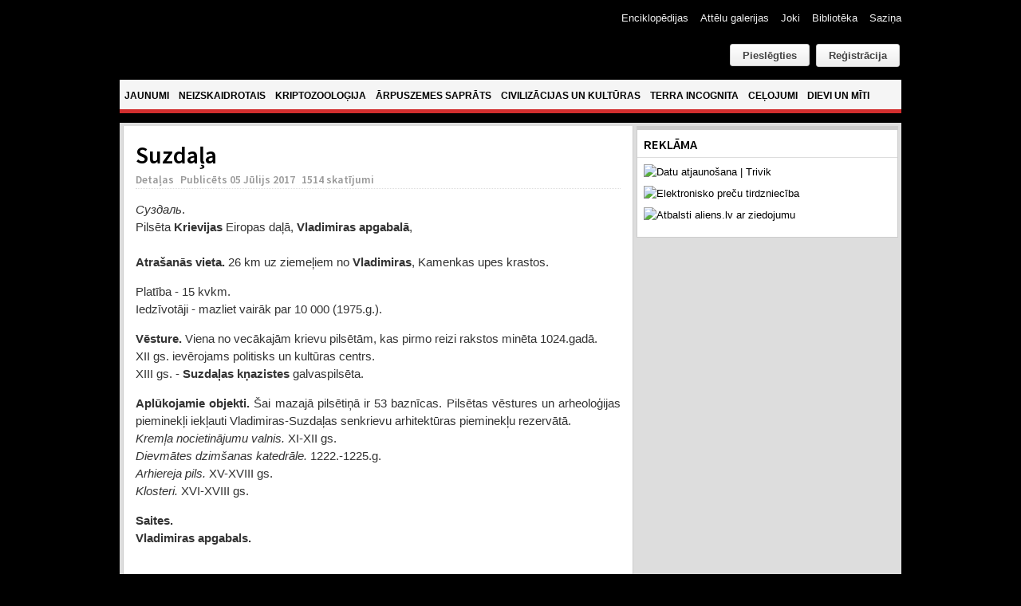

--- FILE ---
content_type: text/html; charset=utf-8
request_url: https://www.google.com/recaptcha/api2/anchor?ar=1&k=6Ld87wMTAAAAAAmdPZBik11X8i5fKUqq1e1zzolJ&co=aHR0cHM6Ly93d3cuYWxpZW5zLmx2OjQ0Mw..&hl=lv&v=PoyoqOPhxBO7pBk68S4YbpHZ&theme=light&size=normal&anchor-ms=20000&execute-ms=30000&cb=bexn0jrgphlo
body_size: 49252
content:
<!DOCTYPE HTML><html dir="ltr" lang="lv"><head><meta http-equiv="Content-Type" content="text/html; charset=UTF-8">
<meta http-equiv="X-UA-Compatible" content="IE=edge">
<title>reCAPTCHA</title>
<style type="text/css">
/* cyrillic-ext */
@font-face {
  font-family: 'Roboto';
  font-style: normal;
  font-weight: 400;
  font-stretch: 100%;
  src: url(//fonts.gstatic.com/s/roboto/v48/KFO7CnqEu92Fr1ME7kSn66aGLdTylUAMa3GUBHMdazTgWw.woff2) format('woff2');
  unicode-range: U+0460-052F, U+1C80-1C8A, U+20B4, U+2DE0-2DFF, U+A640-A69F, U+FE2E-FE2F;
}
/* cyrillic */
@font-face {
  font-family: 'Roboto';
  font-style: normal;
  font-weight: 400;
  font-stretch: 100%;
  src: url(//fonts.gstatic.com/s/roboto/v48/KFO7CnqEu92Fr1ME7kSn66aGLdTylUAMa3iUBHMdazTgWw.woff2) format('woff2');
  unicode-range: U+0301, U+0400-045F, U+0490-0491, U+04B0-04B1, U+2116;
}
/* greek-ext */
@font-face {
  font-family: 'Roboto';
  font-style: normal;
  font-weight: 400;
  font-stretch: 100%;
  src: url(//fonts.gstatic.com/s/roboto/v48/KFO7CnqEu92Fr1ME7kSn66aGLdTylUAMa3CUBHMdazTgWw.woff2) format('woff2');
  unicode-range: U+1F00-1FFF;
}
/* greek */
@font-face {
  font-family: 'Roboto';
  font-style: normal;
  font-weight: 400;
  font-stretch: 100%;
  src: url(//fonts.gstatic.com/s/roboto/v48/KFO7CnqEu92Fr1ME7kSn66aGLdTylUAMa3-UBHMdazTgWw.woff2) format('woff2');
  unicode-range: U+0370-0377, U+037A-037F, U+0384-038A, U+038C, U+038E-03A1, U+03A3-03FF;
}
/* math */
@font-face {
  font-family: 'Roboto';
  font-style: normal;
  font-weight: 400;
  font-stretch: 100%;
  src: url(//fonts.gstatic.com/s/roboto/v48/KFO7CnqEu92Fr1ME7kSn66aGLdTylUAMawCUBHMdazTgWw.woff2) format('woff2');
  unicode-range: U+0302-0303, U+0305, U+0307-0308, U+0310, U+0312, U+0315, U+031A, U+0326-0327, U+032C, U+032F-0330, U+0332-0333, U+0338, U+033A, U+0346, U+034D, U+0391-03A1, U+03A3-03A9, U+03B1-03C9, U+03D1, U+03D5-03D6, U+03F0-03F1, U+03F4-03F5, U+2016-2017, U+2034-2038, U+203C, U+2040, U+2043, U+2047, U+2050, U+2057, U+205F, U+2070-2071, U+2074-208E, U+2090-209C, U+20D0-20DC, U+20E1, U+20E5-20EF, U+2100-2112, U+2114-2115, U+2117-2121, U+2123-214F, U+2190, U+2192, U+2194-21AE, U+21B0-21E5, U+21F1-21F2, U+21F4-2211, U+2213-2214, U+2216-22FF, U+2308-230B, U+2310, U+2319, U+231C-2321, U+2336-237A, U+237C, U+2395, U+239B-23B7, U+23D0, U+23DC-23E1, U+2474-2475, U+25AF, U+25B3, U+25B7, U+25BD, U+25C1, U+25CA, U+25CC, U+25FB, U+266D-266F, U+27C0-27FF, U+2900-2AFF, U+2B0E-2B11, U+2B30-2B4C, U+2BFE, U+3030, U+FF5B, U+FF5D, U+1D400-1D7FF, U+1EE00-1EEFF;
}
/* symbols */
@font-face {
  font-family: 'Roboto';
  font-style: normal;
  font-weight: 400;
  font-stretch: 100%;
  src: url(//fonts.gstatic.com/s/roboto/v48/KFO7CnqEu92Fr1ME7kSn66aGLdTylUAMaxKUBHMdazTgWw.woff2) format('woff2');
  unicode-range: U+0001-000C, U+000E-001F, U+007F-009F, U+20DD-20E0, U+20E2-20E4, U+2150-218F, U+2190, U+2192, U+2194-2199, U+21AF, U+21E6-21F0, U+21F3, U+2218-2219, U+2299, U+22C4-22C6, U+2300-243F, U+2440-244A, U+2460-24FF, U+25A0-27BF, U+2800-28FF, U+2921-2922, U+2981, U+29BF, U+29EB, U+2B00-2BFF, U+4DC0-4DFF, U+FFF9-FFFB, U+10140-1018E, U+10190-1019C, U+101A0, U+101D0-101FD, U+102E0-102FB, U+10E60-10E7E, U+1D2C0-1D2D3, U+1D2E0-1D37F, U+1F000-1F0FF, U+1F100-1F1AD, U+1F1E6-1F1FF, U+1F30D-1F30F, U+1F315, U+1F31C, U+1F31E, U+1F320-1F32C, U+1F336, U+1F378, U+1F37D, U+1F382, U+1F393-1F39F, U+1F3A7-1F3A8, U+1F3AC-1F3AF, U+1F3C2, U+1F3C4-1F3C6, U+1F3CA-1F3CE, U+1F3D4-1F3E0, U+1F3ED, U+1F3F1-1F3F3, U+1F3F5-1F3F7, U+1F408, U+1F415, U+1F41F, U+1F426, U+1F43F, U+1F441-1F442, U+1F444, U+1F446-1F449, U+1F44C-1F44E, U+1F453, U+1F46A, U+1F47D, U+1F4A3, U+1F4B0, U+1F4B3, U+1F4B9, U+1F4BB, U+1F4BF, U+1F4C8-1F4CB, U+1F4D6, U+1F4DA, U+1F4DF, U+1F4E3-1F4E6, U+1F4EA-1F4ED, U+1F4F7, U+1F4F9-1F4FB, U+1F4FD-1F4FE, U+1F503, U+1F507-1F50B, U+1F50D, U+1F512-1F513, U+1F53E-1F54A, U+1F54F-1F5FA, U+1F610, U+1F650-1F67F, U+1F687, U+1F68D, U+1F691, U+1F694, U+1F698, U+1F6AD, U+1F6B2, U+1F6B9-1F6BA, U+1F6BC, U+1F6C6-1F6CF, U+1F6D3-1F6D7, U+1F6E0-1F6EA, U+1F6F0-1F6F3, U+1F6F7-1F6FC, U+1F700-1F7FF, U+1F800-1F80B, U+1F810-1F847, U+1F850-1F859, U+1F860-1F887, U+1F890-1F8AD, U+1F8B0-1F8BB, U+1F8C0-1F8C1, U+1F900-1F90B, U+1F93B, U+1F946, U+1F984, U+1F996, U+1F9E9, U+1FA00-1FA6F, U+1FA70-1FA7C, U+1FA80-1FA89, U+1FA8F-1FAC6, U+1FACE-1FADC, U+1FADF-1FAE9, U+1FAF0-1FAF8, U+1FB00-1FBFF;
}
/* vietnamese */
@font-face {
  font-family: 'Roboto';
  font-style: normal;
  font-weight: 400;
  font-stretch: 100%;
  src: url(//fonts.gstatic.com/s/roboto/v48/KFO7CnqEu92Fr1ME7kSn66aGLdTylUAMa3OUBHMdazTgWw.woff2) format('woff2');
  unicode-range: U+0102-0103, U+0110-0111, U+0128-0129, U+0168-0169, U+01A0-01A1, U+01AF-01B0, U+0300-0301, U+0303-0304, U+0308-0309, U+0323, U+0329, U+1EA0-1EF9, U+20AB;
}
/* latin-ext */
@font-face {
  font-family: 'Roboto';
  font-style: normal;
  font-weight: 400;
  font-stretch: 100%;
  src: url(//fonts.gstatic.com/s/roboto/v48/KFO7CnqEu92Fr1ME7kSn66aGLdTylUAMa3KUBHMdazTgWw.woff2) format('woff2');
  unicode-range: U+0100-02BA, U+02BD-02C5, U+02C7-02CC, U+02CE-02D7, U+02DD-02FF, U+0304, U+0308, U+0329, U+1D00-1DBF, U+1E00-1E9F, U+1EF2-1EFF, U+2020, U+20A0-20AB, U+20AD-20C0, U+2113, U+2C60-2C7F, U+A720-A7FF;
}
/* latin */
@font-face {
  font-family: 'Roboto';
  font-style: normal;
  font-weight: 400;
  font-stretch: 100%;
  src: url(//fonts.gstatic.com/s/roboto/v48/KFO7CnqEu92Fr1ME7kSn66aGLdTylUAMa3yUBHMdazQ.woff2) format('woff2');
  unicode-range: U+0000-00FF, U+0131, U+0152-0153, U+02BB-02BC, U+02C6, U+02DA, U+02DC, U+0304, U+0308, U+0329, U+2000-206F, U+20AC, U+2122, U+2191, U+2193, U+2212, U+2215, U+FEFF, U+FFFD;
}
/* cyrillic-ext */
@font-face {
  font-family: 'Roboto';
  font-style: normal;
  font-weight: 500;
  font-stretch: 100%;
  src: url(//fonts.gstatic.com/s/roboto/v48/KFO7CnqEu92Fr1ME7kSn66aGLdTylUAMa3GUBHMdazTgWw.woff2) format('woff2');
  unicode-range: U+0460-052F, U+1C80-1C8A, U+20B4, U+2DE0-2DFF, U+A640-A69F, U+FE2E-FE2F;
}
/* cyrillic */
@font-face {
  font-family: 'Roboto';
  font-style: normal;
  font-weight: 500;
  font-stretch: 100%;
  src: url(//fonts.gstatic.com/s/roboto/v48/KFO7CnqEu92Fr1ME7kSn66aGLdTylUAMa3iUBHMdazTgWw.woff2) format('woff2');
  unicode-range: U+0301, U+0400-045F, U+0490-0491, U+04B0-04B1, U+2116;
}
/* greek-ext */
@font-face {
  font-family: 'Roboto';
  font-style: normal;
  font-weight: 500;
  font-stretch: 100%;
  src: url(//fonts.gstatic.com/s/roboto/v48/KFO7CnqEu92Fr1ME7kSn66aGLdTylUAMa3CUBHMdazTgWw.woff2) format('woff2');
  unicode-range: U+1F00-1FFF;
}
/* greek */
@font-face {
  font-family: 'Roboto';
  font-style: normal;
  font-weight: 500;
  font-stretch: 100%;
  src: url(//fonts.gstatic.com/s/roboto/v48/KFO7CnqEu92Fr1ME7kSn66aGLdTylUAMa3-UBHMdazTgWw.woff2) format('woff2');
  unicode-range: U+0370-0377, U+037A-037F, U+0384-038A, U+038C, U+038E-03A1, U+03A3-03FF;
}
/* math */
@font-face {
  font-family: 'Roboto';
  font-style: normal;
  font-weight: 500;
  font-stretch: 100%;
  src: url(//fonts.gstatic.com/s/roboto/v48/KFO7CnqEu92Fr1ME7kSn66aGLdTylUAMawCUBHMdazTgWw.woff2) format('woff2');
  unicode-range: U+0302-0303, U+0305, U+0307-0308, U+0310, U+0312, U+0315, U+031A, U+0326-0327, U+032C, U+032F-0330, U+0332-0333, U+0338, U+033A, U+0346, U+034D, U+0391-03A1, U+03A3-03A9, U+03B1-03C9, U+03D1, U+03D5-03D6, U+03F0-03F1, U+03F4-03F5, U+2016-2017, U+2034-2038, U+203C, U+2040, U+2043, U+2047, U+2050, U+2057, U+205F, U+2070-2071, U+2074-208E, U+2090-209C, U+20D0-20DC, U+20E1, U+20E5-20EF, U+2100-2112, U+2114-2115, U+2117-2121, U+2123-214F, U+2190, U+2192, U+2194-21AE, U+21B0-21E5, U+21F1-21F2, U+21F4-2211, U+2213-2214, U+2216-22FF, U+2308-230B, U+2310, U+2319, U+231C-2321, U+2336-237A, U+237C, U+2395, U+239B-23B7, U+23D0, U+23DC-23E1, U+2474-2475, U+25AF, U+25B3, U+25B7, U+25BD, U+25C1, U+25CA, U+25CC, U+25FB, U+266D-266F, U+27C0-27FF, U+2900-2AFF, U+2B0E-2B11, U+2B30-2B4C, U+2BFE, U+3030, U+FF5B, U+FF5D, U+1D400-1D7FF, U+1EE00-1EEFF;
}
/* symbols */
@font-face {
  font-family: 'Roboto';
  font-style: normal;
  font-weight: 500;
  font-stretch: 100%;
  src: url(//fonts.gstatic.com/s/roboto/v48/KFO7CnqEu92Fr1ME7kSn66aGLdTylUAMaxKUBHMdazTgWw.woff2) format('woff2');
  unicode-range: U+0001-000C, U+000E-001F, U+007F-009F, U+20DD-20E0, U+20E2-20E4, U+2150-218F, U+2190, U+2192, U+2194-2199, U+21AF, U+21E6-21F0, U+21F3, U+2218-2219, U+2299, U+22C4-22C6, U+2300-243F, U+2440-244A, U+2460-24FF, U+25A0-27BF, U+2800-28FF, U+2921-2922, U+2981, U+29BF, U+29EB, U+2B00-2BFF, U+4DC0-4DFF, U+FFF9-FFFB, U+10140-1018E, U+10190-1019C, U+101A0, U+101D0-101FD, U+102E0-102FB, U+10E60-10E7E, U+1D2C0-1D2D3, U+1D2E0-1D37F, U+1F000-1F0FF, U+1F100-1F1AD, U+1F1E6-1F1FF, U+1F30D-1F30F, U+1F315, U+1F31C, U+1F31E, U+1F320-1F32C, U+1F336, U+1F378, U+1F37D, U+1F382, U+1F393-1F39F, U+1F3A7-1F3A8, U+1F3AC-1F3AF, U+1F3C2, U+1F3C4-1F3C6, U+1F3CA-1F3CE, U+1F3D4-1F3E0, U+1F3ED, U+1F3F1-1F3F3, U+1F3F5-1F3F7, U+1F408, U+1F415, U+1F41F, U+1F426, U+1F43F, U+1F441-1F442, U+1F444, U+1F446-1F449, U+1F44C-1F44E, U+1F453, U+1F46A, U+1F47D, U+1F4A3, U+1F4B0, U+1F4B3, U+1F4B9, U+1F4BB, U+1F4BF, U+1F4C8-1F4CB, U+1F4D6, U+1F4DA, U+1F4DF, U+1F4E3-1F4E6, U+1F4EA-1F4ED, U+1F4F7, U+1F4F9-1F4FB, U+1F4FD-1F4FE, U+1F503, U+1F507-1F50B, U+1F50D, U+1F512-1F513, U+1F53E-1F54A, U+1F54F-1F5FA, U+1F610, U+1F650-1F67F, U+1F687, U+1F68D, U+1F691, U+1F694, U+1F698, U+1F6AD, U+1F6B2, U+1F6B9-1F6BA, U+1F6BC, U+1F6C6-1F6CF, U+1F6D3-1F6D7, U+1F6E0-1F6EA, U+1F6F0-1F6F3, U+1F6F7-1F6FC, U+1F700-1F7FF, U+1F800-1F80B, U+1F810-1F847, U+1F850-1F859, U+1F860-1F887, U+1F890-1F8AD, U+1F8B0-1F8BB, U+1F8C0-1F8C1, U+1F900-1F90B, U+1F93B, U+1F946, U+1F984, U+1F996, U+1F9E9, U+1FA00-1FA6F, U+1FA70-1FA7C, U+1FA80-1FA89, U+1FA8F-1FAC6, U+1FACE-1FADC, U+1FADF-1FAE9, U+1FAF0-1FAF8, U+1FB00-1FBFF;
}
/* vietnamese */
@font-face {
  font-family: 'Roboto';
  font-style: normal;
  font-weight: 500;
  font-stretch: 100%;
  src: url(//fonts.gstatic.com/s/roboto/v48/KFO7CnqEu92Fr1ME7kSn66aGLdTylUAMa3OUBHMdazTgWw.woff2) format('woff2');
  unicode-range: U+0102-0103, U+0110-0111, U+0128-0129, U+0168-0169, U+01A0-01A1, U+01AF-01B0, U+0300-0301, U+0303-0304, U+0308-0309, U+0323, U+0329, U+1EA0-1EF9, U+20AB;
}
/* latin-ext */
@font-face {
  font-family: 'Roboto';
  font-style: normal;
  font-weight: 500;
  font-stretch: 100%;
  src: url(//fonts.gstatic.com/s/roboto/v48/KFO7CnqEu92Fr1ME7kSn66aGLdTylUAMa3KUBHMdazTgWw.woff2) format('woff2');
  unicode-range: U+0100-02BA, U+02BD-02C5, U+02C7-02CC, U+02CE-02D7, U+02DD-02FF, U+0304, U+0308, U+0329, U+1D00-1DBF, U+1E00-1E9F, U+1EF2-1EFF, U+2020, U+20A0-20AB, U+20AD-20C0, U+2113, U+2C60-2C7F, U+A720-A7FF;
}
/* latin */
@font-face {
  font-family: 'Roboto';
  font-style: normal;
  font-weight: 500;
  font-stretch: 100%;
  src: url(//fonts.gstatic.com/s/roboto/v48/KFO7CnqEu92Fr1ME7kSn66aGLdTylUAMa3yUBHMdazQ.woff2) format('woff2');
  unicode-range: U+0000-00FF, U+0131, U+0152-0153, U+02BB-02BC, U+02C6, U+02DA, U+02DC, U+0304, U+0308, U+0329, U+2000-206F, U+20AC, U+2122, U+2191, U+2193, U+2212, U+2215, U+FEFF, U+FFFD;
}
/* cyrillic-ext */
@font-face {
  font-family: 'Roboto';
  font-style: normal;
  font-weight: 900;
  font-stretch: 100%;
  src: url(//fonts.gstatic.com/s/roboto/v48/KFO7CnqEu92Fr1ME7kSn66aGLdTylUAMa3GUBHMdazTgWw.woff2) format('woff2');
  unicode-range: U+0460-052F, U+1C80-1C8A, U+20B4, U+2DE0-2DFF, U+A640-A69F, U+FE2E-FE2F;
}
/* cyrillic */
@font-face {
  font-family: 'Roboto';
  font-style: normal;
  font-weight: 900;
  font-stretch: 100%;
  src: url(//fonts.gstatic.com/s/roboto/v48/KFO7CnqEu92Fr1ME7kSn66aGLdTylUAMa3iUBHMdazTgWw.woff2) format('woff2');
  unicode-range: U+0301, U+0400-045F, U+0490-0491, U+04B0-04B1, U+2116;
}
/* greek-ext */
@font-face {
  font-family: 'Roboto';
  font-style: normal;
  font-weight: 900;
  font-stretch: 100%;
  src: url(//fonts.gstatic.com/s/roboto/v48/KFO7CnqEu92Fr1ME7kSn66aGLdTylUAMa3CUBHMdazTgWw.woff2) format('woff2');
  unicode-range: U+1F00-1FFF;
}
/* greek */
@font-face {
  font-family: 'Roboto';
  font-style: normal;
  font-weight: 900;
  font-stretch: 100%;
  src: url(//fonts.gstatic.com/s/roboto/v48/KFO7CnqEu92Fr1ME7kSn66aGLdTylUAMa3-UBHMdazTgWw.woff2) format('woff2');
  unicode-range: U+0370-0377, U+037A-037F, U+0384-038A, U+038C, U+038E-03A1, U+03A3-03FF;
}
/* math */
@font-face {
  font-family: 'Roboto';
  font-style: normal;
  font-weight: 900;
  font-stretch: 100%;
  src: url(//fonts.gstatic.com/s/roboto/v48/KFO7CnqEu92Fr1ME7kSn66aGLdTylUAMawCUBHMdazTgWw.woff2) format('woff2');
  unicode-range: U+0302-0303, U+0305, U+0307-0308, U+0310, U+0312, U+0315, U+031A, U+0326-0327, U+032C, U+032F-0330, U+0332-0333, U+0338, U+033A, U+0346, U+034D, U+0391-03A1, U+03A3-03A9, U+03B1-03C9, U+03D1, U+03D5-03D6, U+03F0-03F1, U+03F4-03F5, U+2016-2017, U+2034-2038, U+203C, U+2040, U+2043, U+2047, U+2050, U+2057, U+205F, U+2070-2071, U+2074-208E, U+2090-209C, U+20D0-20DC, U+20E1, U+20E5-20EF, U+2100-2112, U+2114-2115, U+2117-2121, U+2123-214F, U+2190, U+2192, U+2194-21AE, U+21B0-21E5, U+21F1-21F2, U+21F4-2211, U+2213-2214, U+2216-22FF, U+2308-230B, U+2310, U+2319, U+231C-2321, U+2336-237A, U+237C, U+2395, U+239B-23B7, U+23D0, U+23DC-23E1, U+2474-2475, U+25AF, U+25B3, U+25B7, U+25BD, U+25C1, U+25CA, U+25CC, U+25FB, U+266D-266F, U+27C0-27FF, U+2900-2AFF, U+2B0E-2B11, U+2B30-2B4C, U+2BFE, U+3030, U+FF5B, U+FF5D, U+1D400-1D7FF, U+1EE00-1EEFF;
}
/* symbols */
@font-face {
  font-family: 'Roboto';
  font-style: normal;
  font-weight: 900;
  font-stretch: 100%;
  src: url(//fonts.gstatic.com/s/roboto/v48/KFO7CnqEu92Fr1ME7kSn66aGLdTylUAMaxKUBHMdazTgWw.woff2) format('woff2');
  unicode-range: U+0001-000C, U+000E-001F, U+007F-009F, U+20DD-20E0, U+20E2-20E4, U+2150-218F, U+2190, U+2192, U+2194-2199, U+21AF, U+21E6-21F0, U+21F3, U+2218-2219, U+2299, U+22C4-22C6, U+2300-243F, U+2440-244A, U+2460-24FF, U+25A0-27BF, U+2800-28FF, U+2921-2922, U+2981, U+29BF, U+29EB, U+2B00-2BFF, U+4DC0-4DFF, U+FFF9-FFFB, U+10140-1018E, U+10190-1019C, U+101A0, U+101D0-101FD, U+102E0-102FB, U+10E60-10E7E, U+1D2C0-1D2D3, U+1D2E0-1D37F, U+1F000-1F0FF, U+1F100-1F1AD, U+1F1E6-1F1FF, U+1F30D-1F30F, U+1F315, U+1F31C, U+1F31E, U+1F320-1F32C, U+1F336, U+1F378, U+1F37D, U+1F382, U+1F393-1F39F, U+1F3A7-1F3A8, U+1F3AC-1F3AF, U+1F3C2, U+1F3C4-1F3C6, U+1F3CA-1F3CE, U+1F3D4-1F3E0, U+1F3ED, U+1F3F1-1F3F3, U+1F3F5-1F3F7, U+1F408, U+1F415, U+1F41F, U+1F426, U+1F43F, U+1F441-1F442, U+1F444, U+1F446-1F449, U+1F44C-1F44E, U+1F453, U+1F46A, U+1F47D, U+1F4A3, U+1F4B0, U+1F4B3, U+1F4B9, U+1F4BB, U+1F4BF, U+1F4C8-1F4CB, U+1F4D6, U+1F4DA, U+1F4DF, U+1F4E3-1F4E6, U+1F4EA-1F4ED, U+1F4F7, U+1F4F9-1F4FB, U+1F4FD-1F4FE, U+1F503, U+1F507-1F50B, U+1F50D, U+1F512-1F513, U+1F53E-1F54A, U+1F54F-1F5FA, U+1F610, U+1F650-1F67F, U+1F687, U+1F68D, U+1F691, U+1F694, U+1F698, U+1F6AD, U+1F6B2, U+1F6B9-1F6BA, U+1F6BC, U+1F6C6-1F6CF, U+1F6D3-1F6D7, U+1F6E0-1F6EA, U+1F6F0-1F6F3, U+1F6F7-1F6FC, U+1F700-1F7FF, U+1F800-1F80B, U+1F810-1F847, U+1F850-1F859, U+1F860-1F887, U+1F890-1F8AD, U+1F8B0-1F8BB, U+1F8C0-1F8C1, U+1F900-1F90B, U+1F93B, U+1F946, U+1F984, U+1F996, U+1F9E9, U+1FA00-1FA6F, U+1FA70-1FA7C, U+1FA80-1FA89, U+1FA8F-1FAC6, U+1FACE-1FADC, U+1FADF-1FAE9, U+1FAF0-1FAF8, U+1FB00-1FBFF;
}
/* vietnamese */
@font-face {
  font-family: 'Roboto';
  font-style: normal;
  font-weight: 900;
  font-stretch: 100%;
  src: url(//fonts.gstatic.com/s/roboto/v48/KFO7CnqEu92Fr1ME7kSn66aGLdTylUAMa3OUBHMdazTgWw.woff2) format('woff2');
  unicode-range: U+0102-0103, U+0110-0111, U+0128-0129, U+0168-0169, U+01A0-01A1, U+01AF-01B0, U+0300-0301, U+0303-0304, U+0308-0309, U+0323, U+0329, U+1EA0-1EF9, U+20AB;
}
/* latin-ext */
@font-face {
  font-family: 'Roboto';
  font-style: normal;
  font-weight: 900;
  font-stretch: 100%;
  src: url(//fonts.gstatic.com/s/roboto/v48/KFO7CnqEu92Fr1ME7kSn66aGLdTylUAMa3KUBHMdazTgWw.woff2) format('woff2');
  unicode-range: U+0100-02BA, U+02BD-02C5, U+02C7-02CC, U+02CE-02D7, U+02DD-02FF, U+0304, U+0308, U+0329, U+1D00-1DBF, U+1E00-1E9F, U+1EF2-1EFF, U+2020, U+20A0-20AB, U+20AD-20C0, U+2113, U+2C60-2C7F, U+A720-A7FF;
}
/* latin */
@font-face {
  font-family: 'Roboto';
  font-style: normal;
  font-weight: 900;
  font-stretch: 100%;
  src: url(//fonts.gstatic.com/s/roboto/v48/KFO7CnqEu92Fr1ME7kSn66aGLdTylUAMa3yUBHMdazQ.woff2) format('woff2');
  unicode-range: U+0000-00FF, U+0131, U+0152-0153, U+02BB-02BC, U+02C6, U+02DA, U+02DC, U+0304, U+0308, U+0329, U+2000-206F, U+20AC, U+2122, U+2191, U+2193, U+2212, U+2215, U+FEFF, U+FFFD;
}

</style>
<link rel="stylesheet" type="text/css" href="https://www.gstatic.com/recaptcha/releases/PoyoqOPhxBO7pBk68S4YbpHZ/styles__ltr.css">
<script nonce="kq9GGWSg8ROn3AlTAyJQXQ" type="text/javascript">window['__recaptcha_api'] = 'https://www.google.com/recaptcha/api2/';</script>
<script type="text/javascript" src="https://www.gstatic.com/recaptcha/releases/PoyoqOPhxBO7pBk68S4YbpHZ/recaptcha__lv.js" nonce="kq9GGWSg8ROn3AlTAyJQXQ">
      
    </script></head>
<body><div id="rc-anchor-alert" class="rc-anchor-alert"></div>
<input type="hidden" id="recaptcha-token" value="[base64]">
<script type="text/javascript" nonce="kq9GGWSg8ROn3AlTAyJQXQ">
      recaptcha.anchor.Main.init("[\x22ainput\x22,[\x22bgdata\x22,\x22\x22,\[base64]/[base64]/[base64]/KE4oMTI0LHYsdi5HKSxMWihsLHYpKTpOKDEyNCx2LGwpLFYpLHYpLFQpKSxGKDE3MSx2KX0scjc9ZnVuY3Rpb24obCl7cmV0dXJuIGx9LEM9ZnVuY3Rpb24obCxWLHYpe04odixsLFYpLFZbYWtdPTI3OTZ9LG49ZnVuY3Rpb24obCxWKXtWLlg9KChWLlg/[base64]/[base64]/[base64]/[base64]/[base64]/[base64]/[base64]/[base64]/[base64]/[base64]/[base64]\\u003d\x22,\[base64]\\u003d\\u003d\x22,\x22w7xKw4zCqgrCssOYw6rCrcOzJsOLC8OjEcOXM8KLw5tZecOLw5rDlVdfT8OIPcKDeMODPcONHQvClMKowqEqfCLCkS7DrsOfw5PCmxkdwr1fwo/[base64]/O8OYEMKVwrhaw4sYVQcnci3DjsOIw5jDlxnCgUHDnFTDnlUYQFEQUx/CvcKfe1wow4vCsMK4wrZxH8O3wqJoSDTCrGA8w4nCkMOqw67DvFkjcw/[base64]/Cg8KZw6cYwqQkBsKGdk7DoUR8JMKhBhU1wqfCi8OJYsO3G1Qqw5JyTcKhD8Kyw4Fkw5vCgsOzaQ40w4FiwoLCiCbCmMOfXMOMRRzDh8OQwrp1w483w4LDs07DqFpRw7IyLQXDuxIeO8Oswp/[base64]/DiAciVcKeFsOWVSAgw5HDtsOZDmHDk8K/[base64]/Cl8KEwq88ZSHDkMO4wq3Dv8K8wqNAwrTDkz4DfF/DojTCil46XCfDuzc7w5bCnFI8K8OTN0pjQMKtwqzDpMOlw6rDpG8/W8KMEMKpG8O4woMZccKoNsKPwpLDo2zCkcO+wqF0wrfDsjc3GXnCr8KVwqNXRSMYw6xJw4UTHcK8w7LCp0gqw6IGMgTDn8Khw7FXw4PDqsKBesKKSwRvAgd4e8O6wo/CucKCQS1xw5gYw6jDksOHw7kWw5vDhQkLw4nCmRXCoGHCnMK8woEAwpPCv8O5wp0+wpTDucO3w77DhcOqYcO1NUzDkkklw5/[base64]/[base64]/PH5rw6HCs3xmwo3DlljCsxfDoCHCnAxcwprDj8KnwrrCtcOawogOTcOCd8O7d8KzLW3Cv8K/BARpwqbDikxbwoglcB9TNmQaw5zCo8OgwoDDlsKewoJ3w786TTEVwoZOSD/CvsOow6nDrsKhw5LDiQHDnWEmw7PCrMO4P8OkX0rDoV7Dj2fCtcKZbiQ3ZkDCrHjCs8KJwrRlbCZew4XDrxEyVXPCmVTDiggkdzbCqMK1ecORZCh/wpZbH8Kcw6sUe1gIa8OCw7jChcK/JiRRw77DusKHM3JQVMODKsO6anTDjkpxwpfDqcKVw4gPB1PCl8KmKcKPBWLDjy/DgcKRfRNuRE3Cl8K2wo0Awq0nEsKLVMOwwqbCscO2fGZkwr5oacOLN8KwwrfCjDBCFcK/w50wATwYGsOqwp7CsnXDqsOuw47DqcO3w5/[base64]/DjsKBw4gbNcOxCMOiwqnDo8OoLMOwTgpZwpwaCsOtWMOpw4/Dn104wqVmFSQYwqLDrcKbNMOEwpwfw4HDmcOYwqnCvg1gHMKFRMKkABzDnVvCr8O9wr/[base64]/wpdTGMOdwqPCo29tWsO/NcOuwqhABUDDgUnCuFTDjU/CssOlw7pnw4zDjMO9w6hNMzfCvT/DnzBFw68tfE7Cu1DDp8Kbw41PBkdww7zCs8Kpw5/CpcKAEwUjw4QWwrFUASROdsKHUSvDnsOqw6nCscKvwq/DjMOHwp7CvjHCu8O/GirCui0XGHp+wq/DlMO6PcKIAMKpEkvDqcOIw7M1QMK8CmRqW8KcSsK4Ui7CgmvDuMOvwqDDr8OYCsOSwqDDmMKUw7zChFVsw5New5oAPSkGIgVFwovDqn/CmnTClwLDuW/DkmrDvA3DncOpw54cI1nDglxNA8Klwqk/[base64]/wqEbT8OMLMKqwqsIwolgw6rDnMO7w5rCtwTDtMO5w4tJf8KvCMK8acKPZ37DmcKebBBTSiUsw6NFwpfDt8OSwoUGw4DCvxQIw5nCu8OCwqbDt8OHw7rCu8KxOcKONsOuSH0Qa8OcEcOeX8O/w55rwpcgfA8uYMKDw6YYW8OTw4rDvcO5w5AFPxXCucOqD8Oxw77Dv2fDnWglwpA4w6dDwrU6McOqQsKmw6whQXnCt1LCpXHCq8K6WyQ9UjAFwqjDoE1/H8K+wpBAwoshwrrDuHrDhcO3A8KHb8KLAMOEw5QTw5sebDpFF2Jgw4IOw7oBwqQaRxHDl8KxQMOpw4tvwozCl8Kkw6XCq2JWwrnCgMK9PMO2woTCo8KqOGbCllDDrsKjwr/DscK2UsOVHHvCqsKjwo7CgDPClcOuADDClcK9SW8+w4Ezw4XDiUPCs0LDj8Kvw7I8J13DlH/DrMK4fMO8b8OtU8OzfS/[base64]/DksKOwpdxw67DghhLKwVnPcKLCcKaw4Ixwp9iYsK2Z2Zywp/CmkzDqH/[base64]/ClWzDuEXCjUXDgATDjRLDucOgwp94w7TClcKcwppiwpxywo0HwrYLw4nDjsKqVDbDjizDmQ7CosOLPsOPQMKaLMOsdcOWDMKuMARhbFbCm8KvP8OtwrQTEj03R8ONwqxdZ8OFasOeVMKZwrHDjMOowrcEf8OiPQ/CgRjDmGPCgm7Dv0luwqkicXUmcMKAwqPCrVvDmS8Fw6fCh1/DkMOAXsK1wol9wq3DicKRwq4Two7CmMKew41bw7BGwoXDicO4w6PCgibDsTjCrsOUXzjCmsKjIMOOwqPCogjDlMKHw4IMTMKjw7I3PMOidcOhwqIHMcOew4vChcKoahPCt27Co1szwrAuWlt/GxHDmHPCmsOYDwl3w6Mqwql0w7PDmcKaw5YhBsKdw7JawrQDwpTCtB/Dv0PCtcK3w73DuXTCjsOZwqPCri3Cn8ONFMKTGTvCthPConLDrMOpClRCwpTDucKpw7tMSVNTwozDqSbCg8KsUwHCkcO+w4DCucK2wrXCrcOhwpclwrnCvmvCgDvDp3TDrsKkcjrDrMK+IsOaScOlLXtAw7DCtx7DsiMTw6LCp8OYwoYAGMO/OhBLX8KBwp86w6TCqMOLMMOUeT5kw7zDhnPDmgkvdQPCj8ONwrpKwoNiwpPCsSrChMK4TcKRwrh5C8KhXsKXw77DuF8AOcOcEmfCpQ7DiQw0XcO1w6fDs2MPQMKewr5rcsOcRkrCvcKBIcKyRcOqDQXCjcO4CcORLX0WbUfDs8KWPcK6wr12AU5Jw4onSMK/[base64]/Cn2FgQTLDuMOAe8ODwqzDs8Oyw7fCgMKlw4nCkjZ1wqp0LsKfQsO4w6PCpmdGwqkvU8O3McOmwozCm8OnwqVeZMKSwo8IecKFSThCw5LCj8OzwpPDiCxhSElAFMKuwqbCuRsBw6U/b8K1wrwxEsOyw7zDnUcVwp8Bw7NVwrgMwqnDsk/CgMKyKgXChWHDpMKCBUTCo8KTYx3CpsOnUWsgw6rCm0vDlcO7UMKgYRDCn8KJw6/Cr8KIwqHDvh45LGcYbcKpDEpbwqs+ZMOKwqNyMCdOw63CnDQHCSJpw5nDoMOtGsOXwrZQw7sywoVgwoHDknZUCjVWFyZ0BUvCisOsXiYhI0/DukvDmALCnsOkPUcQH04sOMKSwoDDhlNyGh8VwpPCtsK9J8ONw6dXZMO5HAUIYkrDv8KQFivDliJ7V8O7w7/CkcKGTcKYA8OichrDisKHw4TDqmDDjl9uEcK5w7jDuMOdw7ZUw44Dw5vCgRDCjDZ1DMOLwqTClMKUDA9gUMKSw5BUwozDlEzCvMKrZF8Vw7ISwrB6a8KmYR00Q8OIV8Osw7nCoEBhwr9pw77Dh3gbw585w6/DqcOuYsKhw7jCtyN+w7EWPHQkwrbDlMK5w6bCicKEUVfCuVXCk8OYOzAYNyLDj8KAcsKFYQNTZwwoEiDDvsKIFCAHKkgrwoPConPDssKDwo5Nw7jCplUcwrIMwqBaRWzDjcOyDcKlw6XCg8OffMO8X8K3KRlkNGlHMy5LwpLCv3TCt3oUIQPDmMO6OkvDicKbP2/CqDd/[base64]/[base64]/[base64]/DqTLClVfCv343PcOvwrEdFCUJFMKxwpgUwrnCpMOlw7NLwpPClwk7w7nCojTDucKBwoZRf2/[base64]/DgnNZwplmcsO/w5zCkcK1K0BzwohtNTjCqyXDssKWw7oOwr8Ow6/CtgfCisO0wrXCuMOIYxpcw6/[base64]/a8KROMOrdHY7w6LDtMKAb8OCwp59X2jDnk1TSX/DoMOaw4DDoXnCnAXCoB/CoMOuNxRUV8KAbQ1uwrU7woHCuMOsH8KXLcK5Cn5Iwo7CjXoXG8Kyw7vChcKhCsKEw5DDl8O7bF8gf8OzMsOcwqfCvVfDk8KNXGrCvsOKTSTDoMOvESgvwrR6wqc8wrbCg0/Dq8Ocw7wtPMOrPMOPLMKzTcOxZMOwPsK/FcKQwo8YwpAWwp0fwox0e8KTZV/[base64]/DksK4wpIGN8KTw4wcw5ZmwqU8w5pUwrwGw7fCr8KIAUXCsCUkw7EKwqDDrHHDig9Mw7V1w71ww60gwpHDpwoiccKWbcO5w6fCgcOEw5J5woHDncOGwo3DmFchwqM2w63CqX3CsUvDowXCo1DCh8Kxw6zDvcKMGEx5wrx4woTDj03DkcK+wqLCg0Z/Zw7DisOeaksHPMKubS46wqbDi2LCmsK9OyjCusO+CcO/w6rCuMOZw43DncKCwr3Cr3Biwr58J8Ksw7JGwpJBw5rDoTTDlsOgLSvCksOgKFXDjcKOLk9EKcKLecKhwqnDv8OJw4/Dih03M0nCssK5wrluw4jDq0zDvcKgw7TCo8Oywq9rw5XDisKTAw3DsAF2IRTDiA9dw79xNknDvR/CrsKsOWLDo8Ocwq4ICidqHsOIB8K8w7/DtMKLwobClkoFSGLCqMOcB8KYwpR7O2PCn8K0wr7DuxMfZhXDrsOlfMKFwozCvTxEwpNgwovCpMOjWsOtw4XCmXLCvBMiwqnDrTxDwpnDm8KawqfCp8KoWMOHwrLCjlbCs2bCqkNYw6/[base64]/CgcO8w6N/asKSH8Kdwq9Kwps8w7XDhMKTwpINSn3Cv8K7wrABwpwcaMOiesK6wo7DoQ86M8OlCcKzwq7CmMOeUQFhw4zDm13DlirClRZ3G1Y6MRnDg8OHQwsLwpPCr2zDnH3CgMK4wp/CicO0cyzCogDCmjpkU3XCuAHCiRnCvsOwMhDDvMO2w6/DunAow5hfw6/CryLCmsKXQcOVw5bDuMOBwrjCtRM9w53DqBtVw4nCpsOGwpPCgUBiwp/CtnDCp8OrAMKqwobCtmobwqhjImXCgMOew74CwrpDRlFyw4jDvE1nwqJUwpTDqCwHAxR/w5Uywo/DlF8rw60Tw4PDqUzDh8OwCcOsw67DmcKPcMOuwrEgWsKGwp5MwrUGw5PCjMOFGTY0w6rCgsO5woVIw5zCjzTCgMKRCnLCmxFRw6XDl8KwwrZKwoBMSsKecEwpMnQQIMKEGcKpwoViTEHCgMO1ZW3ClsOywo/DqcKUwqoHCsKEKsO0AsOTSUgmw7cgHmXChsOLw5sAw6UHPgh3w7zCpA3DpsOWwp5vwox1EcOKH8Kaw4lqw5A6w4DDgTrDtsOJKzgawoDDnBzCiXDDlQHDkknDsg7CvMOgwo5KeMOSc2FIJMKsD8KSAwd+CwLChzXDpcKKw6rClxVLwpQUGHAiw6IPwrYEw7/CpT/CkUdHwocZWGHChMKkw4TCnsO9BQ5RZsKZPmYnwqBCNsOIQMOKfsKhw650w7fDk8KPw79Zw68xasKYw5PCnFnDgw1Aw5nCp8O/J8KVw7luA3HCohnCr8K/[base64]/Cl1wYXcKqCGtQGsKba2bCpVXCl8O9Qg/DkhYOwqhISmk9wpTDkg/CqgoKNEAZw5HDjgRewr1QwqRXw5NGDMKWw6LDh3rDn8OMw7HDrcOnw4NGMMKEwr8Ww65zwrI9OcKHJcKtwrPDtcKLw5nDvX/CmMOWw5XDisK8w4F4JWMbwpPDnFPCkMKlIUpkXsKuSw1iw4jDvsOaw6DDjykDwpYXw4xOwqfCu8KmGgpywoHDtcOrBMOVw5FoeyjChcOQSTZZw5QhWMKbwrHCmCLCiGfCs8O+M3XDssOXw5XDssOfaEzCk8KTw4QOPB/Cj8O6wrgNwoLCnkwgRV/Dr3HCpsOdLlnCkcK+fQInAsOscMK0YcO/w5YOwqnCpWtHGMOUQMO0BcKwQsOsR2TCgnPCjHPDg8K2HMOcFcKnw5paZMKuSMO5wql8woE5BQtPYMOYRzfChcKhwonDgcKRw6XCisO1EsKqV8OmIMOiAsOKwoJ6wp3ChyjCsld1ZSjCtsKQYRzDljw9BXrCiHFYwpI0MsO8YFLCvnd/woUWw7HCo0TDhcK8w758wqsHw6YvQSvDr8OkwottS2Z+w4PCnBDCm8OCMsOFbMOjw4zCij1SISFfah/CilDDsibDiHnCoUoZfFEaYsKfWDXDn1/[base64]/THHDumZ3w4fDhMOhwqlYVTTDksKcwrhBwoBeGT/CtG1zw4bCqnwaw7Itw4bCuk/[base64]/[base64]/RXXDnsKwwonCoMKBwpPDkMOQccKeO8OxwpvCnXLCgsOFw6x0dxd2wpjChMKXQcOPBcOJB8O1wo5iGWYqG19FY0rDmiXDmE/[base64]/wpPCvsKvTgrDgHEPGRpdIXHDnXowHgDCq1jDihxWDGHCisKBw7/DmsOCw4TCg1UpwrPCvcOFw4BtBMOKf8Obw7o9wo4nw5PCrMONw7tDAVpEacK5bHw6w4x/wrhpQDkPcCrCgi/CvsKzwqU4IRAfwoPDtcO7w7szw6bCu8OKwpRebsKXWnbDqjccXWjDgC3Dp8O9wqFSwrAJOXFbwrjCngU5B1dDQcOcw6TDiBzDoMOqBcKQNQAuYnrCp27ClsOAw4bDmS3Cp8K5OMKUw5kRwrjDr8Oswq8DDMO5K8K/w4/CrjIxBUbDg33Cqy7DhsK5QMOdF3gPw7J/[base64]/[base64]/[base64]/wo3CiCzCqMK7woxAw54/[base64]/HcOCKcKXwodfwp8Nwp9+wqdOPAZdai3CuiAywrvDtcO5ZwjDsCrDtMO2wqplwpXDnl/DkMOdM8KSYT8JLMOeTcK0PSDDhFLDl01WR8KDw73DisKsw4vDkQPDmMOHw5PDqGjCqARrw5gGw7gbwo15w6zDvcKKw6PDucOpwp0IbjwwK1DCoMOOw7IJSMKpE34Vw5gnw6PDscK1w55Bw41Gwo/DlcKiw7bChMKMw7sDAAzDoBfDqkATwo0/w4paw6TDvkYMwpMJZ8Kic8Ouw7/[base64]/[base64]/wpTDo11XcsKVZcOFUMORwptwHMOgw77ClsO0KFzDk8Osw49cEsOHfm5ww5NgO8O5FTMdcAQbw5sCGD9AEsKUUsOBSMKiwobDk8OywqV+w6ZtKMOkwqU+FVAAwpbCi1U+QsKqX2QXw6HDm8Kuwrs4w5DCrsKAIcOxw7bCuU/Cj8O7EMKUw7HDp0zCsz/[base64]/w582wq/[base64]/w7khPcOkbsO7X8K5wpZIEMKdIsKSU8KnwrPClsK8Hh4yL2NRCgFqwrF8wpvDssKVT8OQYQrDgMKwQUghWMOdW8KMw57Cq8KCex55w5HDrj7Di0XCjsOLwqrDlAVvw4UiITrCtGzDpcKIwr9lADYnYD/DuF/ChSvCjMKLLMKDwq7CigkAwqfCjsKjbcKIDcOqwqZrOsOWRk8rMMOewpx4bQM9HcK7w78KCkNrw5rDuW82w5vDs8KSNMOUTnPDgV9gdGzCl0B7OcOKJcKJaMK5wpbDj8K2Emo9HMO/IxDDosOGw4FreE9AfcOxFA1/[base64]/CmGHDmRLDu8Ouw4DCuSkAbcOCwrQPTMKzQRbCh0rDs8KKwpdnwr3DiibCvMKLemtcw7XCmcOnPMOEBsK8w4HDjnfCiDMtb2DCs8OKwp/DvcKpB2vDl8Orw4vClEVYGlbCscO7EMK9I27Cu8OTAsOPLG/[base64]/ClT0LamDCmSM6X8KSDzR9DG5oVQFTOcOvw77Ch8KKw7hyw70masK4OMKJwr5fwqXCmcOvMwxzKgzDq8O+w6hHQ8OcwrPCumhQw6HDuATCqsKyNcKRw4ROGEg5BilYwqtFexbDi8KeJ8OqKcKqQ8KCwonDr8KfXFdVRD/Co8OTQWrCoXDDgQgowqJFAMOxw4Faw4XDqmlvw6PCusKHwqldH8KPwr3CnxXDlsKyw6dSJCQQwrLCocOhwrnCkhoBV2s+Jm/CpcKQwoLCp8Oawr9bw7lvw6rChsOBw7dwRFnDtk/DpGlNfwXDpsKAHsK7DAhdwqbDmVYQfwbCncK0wr02b8OpayBjE11Xwr85wp7Cu8KWw5jDqx86wpHCgcOkw7/[base64]/[base64]/wrPDvHXCmnRwwrk4w6LDmDoNwrl4w5jCtQ/DriJ3NT1eRX5fwrbCocOtPsKDejYgX8OZwrzDicOQw6XCo8KAwoR0PXrDvxEdwoMQW8KZw4bDsl/DjsKiw4Eswp7Cl8KCVDTCl8KNw6HDjUkoS2vCoMKlwpJSA29kRcOWw5bCtsKRS3c/[base64]/bsOaH2MDwqdpcxtbaCHDnH8iwpLDnMKxw70sByLDuGUAwrkww7DCsC1ocMKCRQlkw7FYPsO7woMGw7vDk3lhw7PCmMOdGR/[base64]/[base64]/CmE8ow5IYMyo7Ay1OwrUyw7XCkRTDrgTCvFVlwqAOwqURw5d4e8KOLEHDr2bDm8KtwpFLS3B2wr3CtRMrWcK3XcKGIcONEmsACcKWBR9Vwpgpwo1Pe8OGwrzDi8K2WsO5w4rDmH5xcH/CrGnCusKPZ0nDrsO0bgw7GMOrwoNoFGLDhEfCk2TDlsKnIljCqsKUwoUlEDMxJXTDnDrCscORAGJJw5teDjrDocKHw4Ncw45lUsKEw5Q1wr/CmcOyw50KGHZDeCrDsMKgFR3CqsKtwqvCpMKEwo04IsOOa0lCLQDDt8Oqw6hqbCXDo8KNwoZ1OwRawp8hHF/DkwjDu1kpwpnDqFPCrsOJO8Kqw7gbw7AhaRUERSBZw6rDtxNVwrnCow3CjG9LSijCu8OONU7CiMODHcO8w5ozwrvCnGVNwpsbw5d6w6/CtMOEKkbCocKZw53Dom7DpsO3w53DrMKrfsKJwqTDojYLacOvw5ZjRW5LwrXCmCDCphhfAh7CiwvCt1dfNcOdOywyw5c7w71Rw4PCr0HDiRDCu8OAaHpsaMOyVT/Dg2hJDEs0wo/[base64]/w5kNw7BzWlPDrF/CmAENXTTCilPDgMOGFxTDm3dGw6zCoMKQw4rCrjQ6w6tTPxLCiTdcw4PDqMO/PcOtfwEyBEvCmC7CrMOpwonDpMOFwrTCq8O/wqN7wrLCvMOQGDQjwpZTwpnCkXfDlMOMwpJ5SsOFw4w4T8KWw5xUwqolA0bDhcKmHMOtW8O/[base64]/DuMOxw44Lw6XDvGwEw4gVbsO+C2rCkT90w40Bwpl5FgjDoBU4wrEhU8OAwpYiJcOewqNQw6F+RMK5cnYxJsKZJMKGe3suw6wiQnrDmMOiNsKww6LDsRnDvGPCl8Ofw57DnBhMeMO5w6vCjMOgasOEwoFWwq3DkMOVasK8QcObw6zDmMO/[base64]/DgjvCtMOxJcK+w6IEeMKDLzbDtsK4w5nDtmvDtVPDqUkMwobCrkDDjsOrPMOXdX1/QmzCuMORw7lgw7hvw7lww77DgMO2fMKceMKjwoNcdTB4e8KiS34Ywo0ZOGwxwp4LwoJFTBs8EBhNwpnCpibDjVTDr8Ocw7YQwpfChDjDqsK8SnfDmXFTwrDCjhB8WR/DriBvw7zDlnM/wrnCu8OWw63Dn1rCvHbCp2VaQDQZw4vCtxYBwoLCg8ODw5rDtkMCwpwcGSHDnToGwpfDkMOwCTPDjcKzQFbCrUXCgcKpw6fDo8OzworDhsKbC0TCucK/JxYrJ8OGwqHDlyELZnQLccKAAMKndXXCo1LCg8O8ZwvCm8KrFMOYdcKXwrxmWcOwZ8ONMCR1FsK0wr1CTnLDk8OXeMOiC8OVfWnDvcOWw7rCo8O8NWHDpw9Ow5Rtw4/Cm8Kfwqx/w7ZQw5XCo8K2wr0mwr8XwpFawrbCoMKewpnDoTLCjMK9AybDrmzCkDbDoinCvsKYGMOcM8Onw6bCjcK+RzvCrsK7w74eSE/[base64]/wqZJOzVuw5vCtSZ3RUHDr1TCjMO+woRKw5bDkcOpFcOyw4QTwoTDtA8zwr3DrnrCuQNZw7phw4Vta8K/TsO6asKdwolIw7LCu35UwoLDqjlBw7B0w7EHfcO4w7otBsOFB8OpwpdgOMK4JDfCrQjCl8KVw6JlDMOiw5/Dhn7DpMK9LcO2OsKNwoo9FiFxwpRowrzCj8O8woFAw4RyNU8sIQvCsMKNTcKawqHCmcKDw7gTwosKE8KLNVLCkMKCw4PCh8Ouwq8FNMKyRRnCm8Kuw53DgVl6I8KwfS7CqFrCqsO8K30FwoVZMcO1w4rCgHUxUmsvwqXDjTvDjcKCw73CgRXCp8KDNAXDolYmw5Vhwq/CjGjDiMKAwqDDncKeNXEdKsK7WzcxwpHDkMOdYDMwwrs8wprCmMKrTXMkA8OzwpsPEsKPJXkSw4LDj8OewoVsTMOQeMKfwqAvw5YDecKgw7Uaw6/Co8OWMWLCocKlw7hEwo9Ew4fCvMKnJVBAQ8OYDcKxTS/DpgnDjMOkwqsZwpdqwpzCgxQARV3ClMKAwo/DlcKvw6PCkgQzNWkew5IUw6zCv1tUA2fCnFjDs8Oaw5/DqT/Cg8KsI3/CicKLaT7DpcOZw60qVsOfwqnCnGfCu8ORHMKWPsO5wp7DlVXCscKKRsKCw7bDmCFpw6Jtc8OEwrHDl2shwrwEwrbCmR7DrycBwp7CiHXDrDkMCcKNGxLCun0jOsKGIlg5AsOfNsK1YDLCpSPDocOMQXp4w7kEwrEGRcOiw6nCrcKzW0/CjMKRw4QJw7INwqplWjzCh8OSwow5w6jDhAvCpBXCv8OUIcKESDwmcR1Uw7bDmz8ywofDnMKowpzDjxRsNW/Cn8OjGcKUwppGXSAhbMKlOMOjEzslfCnDpcOeL1gjwq5swpV5OcKVw63CqcOqKcOawpkKDMOOwrPCkznDmzhaEWp+OMO0w7Q1w51BaU8Jw6LDpkfCoMO/IsOZQCbCkMKhw6Ehw4gOYMOIKy/Du1jCsMKfwq14AMO6JnUowoLCi8Kww6Iew7jDl8KZf8OVPi1UwqI8KVRdwrAqw6fCmwnDknDClsOYwqjCocOHUAvDkcKvUWFTw5bCgTkRwoISQDQcw4PDkMOQw5rDmMK4ZsOBwrPChsO+RsK/XcO1QsOOwrQsFcOmMsKLBMO7HWPCgEvCgXfDo8OgPB/CrcOleknCqsOKKcKSR8K2McOWwr/DuhTDiMOiwpMUOMKsWsOcAAAudcOlw7nCmMKDw7ohwq/DnBXCu8OJEwfDnsKGeXEmwq7DqMKewqg0wrnCmi3CjsOIw7IYwqLCs8KhOcKWw5A5JxoLDFDDnsKAM8K3wprCsF7DksKMwprCncK3woDDiyl7DT/CilTChXMFWBlPwrEIZ8KTEU5ew7bCjizDgFXCqMKoAMKwwpw+csORwpfCuFfDpCkLw7XCg8KgPF04wo3DqGtnf8KnTCzCnMOxYsOMw5hawqcowpQSw4vDjz/CpcKZw68lw4zCpcOsw5FsVxzCtATCh8Omw7FFw4vCpU/[base64]/DusO4wpjDpVLDk8Kgwq/CgcOjVMKjJMKxMsKkwofDoMKKKsKrw5zDmMObwq4YGUXDplXCo0dBwoE0FcODwp4nIMOKw7h0dcK3E8K7wrddw5U7agHDi8OpdCjDml3CpDTChMOvc8O7wrEIwpHDgBFEYhoqw5JDwqggZMKZIEjDoxFUe2/Dq8KWwoVufsKBa8K4w4M4T8Ogw7tjFGEuw4bDlsKMImzDmMOGwqbDn8K4SBtSw6Z9MxZyASXDpy5tfXxbwq/[base64]/H2QtwrLDtQ1cw7RaMxYrbEkNGMK8MUdnw7ALw4rDsi8kRVfCuzzCqMOmf0ZYwpNBw7VlbMOeMwohw7rDlcOKwrk0w7jDlX3DgMO2IhFneDoIw6QAUsKjw5TDjwY3w6bCgDwXXTrDrsOjw4zCgMOQwpsMwo3DgzN3wqjCjcOFLsKNwqs/[base64]/DnkrDqzLCsC7DmsO7w4snwonCm17DsXVhw6oswonDksOhwrNRTVTDjcOaKzpwEWBMwr5mOHvCo8ORU8KeHnlvwo1mwoxVNcKPbsOGw5nDl8Ocw6LDoC46cMKVHyfDhGRTTjYGwpRURm0GDcKZPXpeXFhJZTlZUw8cFMO7LABbwrDDg0/[base64]/[base64]/w64cwq5AWsODw4HCuX88w75ceV0mwrEZFAoFFHF+wp5TT8KWIcOaN3EJA8KdVm/DqWDCryPDksKqwprCgcK5w6BCwoEtY8ObUMOyAQgKwp9ewotdNDbDhsO6K35fwo7DiWvCnAPCi0/CkjTDoMObw68qwrZfw5pCdEjCok7Cmi/DhMOhKT0jdMKpfXc9EXHDu0BtNmrClSNYLcOTw54IOhQJVQbDnsKBWGpYwqHDtyLChMKuw74xF2fCi8O0AWvDtxIuV8OebmYow6bDuE7Dt8KXw7pVw7hMKMOnfSLCsMKywoF1clzDjcKAWQnDisKxAsOpwovCmzcMwqfCm2wZw4E9EcOjE0/[base64]/w6bDnXTChcOLPMOWBMO0QHFCw4wKaMK1EMO8H8KxwqnDpgrDhMK9w4MyZ8OEJUfDsGALwoQPYsK1L2JjQcOMwoxzeUbCq0rDrGTCsynDlDdYw7cbw7zDpA3CvHkuwrNTwobCrgnDrsKkUk/CjQ7CscOnwrrCo8KgFWfDpsKfw48bwoPDq8KDw5/DhTpqE24nw7NXwrwuFRfDlx5Ww63DssOUNy8vO8K1wp7Cv1MQwrJSZ8OLwqVPXlLCrC/[base64]/Dt8ObWi7CuwDDqsOoW8OVCF1ORcKJRC7CsMKZV8K/w50oZsOrdRvCsCcXGsK8wrTDlg7DgsK6V3MhXhjCrwt9w6tHVcOlw6DDkzdWwqJHwonDhSDDqV7DvF7CtcK1wotPY8KjEcKzw6Z2wqHDoBLDiMKkw5rDt8OXDsKwdMO/EA4awq3CsgXCoBDDsGBhw49zwrrCisOVw6lRTMKnBMOrwrrDk8KWQ8O3worCgVrCqQLCjAbCmmZfw7RxXsKGw55LSQoBwpvDrkJKADjDpybDscO0VR4ow7bCtCnChGkZw4QAw5TCpcOdwrRVeMKeOsK5cMKHw7wKwqbCjj1UCsKrH8KEw7/DiMKxwqnDiMKRasKyw67CgcOPw4HCgsKqw7s5wqtEVwMUDcKqw5HDp8OzBVJ0TkFcw6B9GjfCn8O4P8OWw7LDncOswqPDnsOFGcOVK1fDv8OLMsOTWWfDhMKxwp9fwrXDkMOIw6TDo0DCilTDv8KSWDrCjU/ClEhVwqLCr8Obw7k2wrbCiMKGFsKlwrvCksKHwqpUe8Kjw5jDpSfDll/[base64]/W14ZZRHDjMO/[base64]/Dog8qwpjDqsKXPsOdCcK0w5/DuMKRw58qCsOXJMKEGFLCiFvDgG1vGy3CtcOkwoEtanZ+w7/DkloeRgvClXgOMcKFeFZRw5zCjhzCtGI9wrNQw6wNLg3CksOAW3koVBlyw4TCujhfwqrCi8K+GxrCicK0w53DqxDDokXCmcKqwqrCu8KRwppLYMOZw4nCkgDCjATCoGPCqn9qwpdVwrHDhA/[base64]/CrMORRcOjw40ZC8Krw6xHdzHDjMOtXcO+b8OhU07CnXHCol7Ds2nCmMK9B8KaD8OxEQ/DmQPCuy/Dn8Olw4jCjMOGw7BDUcONwqsaPR3DoEfDhmbCjUrDiTI6aV3DiMOMw5TCvcOJwpzCl3hZYnXDinNfVMKYw5rCisKpwqXChCjDngovC0hMByxiGHnDmk3Ci8Ktwo/CiMKAKsORwrfDhcO1VXjDqEHDiXDDisOnKsOewqnDt8K9w6DDgsKJDSIQwpJWwobDhHp5wr/DpcKLw4w+w6d7wpzCosOcJybDqkrDmsOZwp12w4IWY8Oew5DCkU/DkcOVw4TDm8OgIyDCrsOPw5jDnHTCjcK+CzfChloYwpDCv8ORwoUqPsOww6/CjW1fw7Umw7bCv8KbecOhEBfCj8OMVlXDtGU3woDCozw7wrxzw4ktZnLDmEpkw4lewotqwpdbwrtzwpFCI2PCkWjCgsKvwpvDtsKlwpNYw5xPwpQTwoDCncKDXgIbwrAUwro5wpDDkyDDksOjVsKFDWDDhGtWcMOHBVtUScK0wo/DtBvCqQUMw6FIwqrDjMK3w48VQMKFw6hUw5p2EjcTw6R4O1E5w7TDiTDDhsOINsODAcOzL043eSxqwpPCtsOLwpF7e8OYwrE/wp0xw5TCosOFODptMnzCocOHw4PCoU/DpMOcYMOvEcOifTTCr8K5S8KHFMKjaVjDkjILd0HCosOqDsK4w7HDtsK9M8KMw6hSw7QBwrLDnl9PTxnCujLCigIWIsOUSsKCacO8GsKcCMKmwowEw4fDuSjCvcKUYsOYwqDClV3ChMOmw54kbVcSw60uwp3CvyHDtwnDoBQcZ8OrBcOzw6JfOsKhw5J/ZUPDuEtCwqbDrCXDvlp4RjDDqcOdDMOZEcOmw4c2w6kDTsO2HE58wp7Dj8O4w6jCiMKGCWV/[base64]/[base64]/wrwlEV0Jwr/ClsOGwrjCiCfCm8O+w7xkw6TCqm/CjCtAIcOMwpvDhT9JcWLCo10fNMKeDMKdJ8K/OVTDsBNzwqPCicOlFgzCgzI2YsOBNcKDwq0/EX3DsiNzwqHDhxZhwp/DgjASScKzZMO5AlvCncO0wrzDpQDChXAzHcO+woXDl8KtDTTDl8KwCsO3w5UNaXHDjHMUw67DoS0Lw5ViwopYwqDDqMK2wqfCqhUHwq7DsAMrQMKIPCERWcOGI2ZLwoAuw6wXCz3DsQTCksOAw4EYw5XDsMO/[base64]/DmQVbE8O1w6/CoVkbw77CqXpfw4sYC8KBa8O5SMK8W8OdCMOKJzh5wqJMwrvDhQtjTWM2wrDDq8KVCBtDw6zCu2oAwocSw6bCkCHCn37CqCDDpcOUTMKDw5dmwo00w5QTL8OSwoXCv0kfQsOXLUHDr3bCkcO6cTnCsTF/W2FLacOTLhknwogrwpjDim9Qw6nDkcKEw4fDgAcMCsKAwrzDrcOdw6cCwqJYFmgjNyjCuQbDonHDtkPCs8K8McKGworDlQ7CuXkPw7krGcKtO3rDqcKxw7DCuMKcJcKWWgQuwqhzwowCw4FIwpgdYcK9Cx8bFSg/SMOND37CosKDw6tfwpfCqhJow6gNwqkRwrNXV3BjFUITK8OlIRTDpVPCuMObR1Ziw7PDrsOUw44XwpTDqksfRzdqw7rDlcKyScOKb8KQw7tXRkHCvE3CtWJowpRaF8KSw4zDnsKAKsKfZmrDlsO2acO0IMK5NRXCtcO9w4DCix3DqyVLwo48P8Oqw5k7w7TCksOvSj/CgMOmw4IuNhtpw6A6Zgtdw756d8O/wrvDg8OuS201CCrDm8Kdw6HDqFTCtcOcesKUKUfDlMKKFlLCnFJMJwVuXsOJwp/CjcKvwpfCowJBH8KTBg3CtTQkw5Z2wqvCjcK/BiVNIMKzQsOPbTPDgWLCvsOGYUIvbQQJw5fDpGjDuCXCtDDDusKgDcKjK8ObwqTCrcO8TxJSwrTDjMOXUyk2wrrDtsOvworDhcOva8KjRUFWw6srwqI7wpbDvMOSwowSNGXCtMKWw4RnQzcrwr0QJcKFRAvChlZPZzVvw7N5UsOoRMKRw7c4w6ZfBsKBVy51wpAiwo/DicOtZWp/w7zCh8KrwqTDicOPA0XDoFA+w5PDjDsqfMOnTFhEZ1nDnFfCkzpmw5MsFFhtwqx4RMOUZWVkw5rCoxPDu8K/[base64]/DiytVOMKCUkLDnjXDq8OHwp0sQcOoR8Kawo1Qwo80w7DDkzlDw6UGwqFuRcOBKFg2w5fCkMKXJxXDqcO6w5hYwrJJwp4xUETDnWLCsy7DkA0WdDZ8T8KiGsOMw6oOHQDDksKxw47Ck8KaEXbDnRDCiMOzFsOaYT3DmMK/[base64]/DmhwCKsODwprCpsOFwqfCksKZI1PDv8Kjw6Udw47DjXzDsi1zwp/[base64]\\u003d\\u003d\x22],null,[\x22conf\x22,null,\x226Ld87wMTAAAAAAmdPZBik11X8i5fKUqq1e1zzolJ\x22,0,null,null,null,1,[21,125,63,73,95,87,41,43,42,83,102,105,109,121],[1017145,478],0,null,null,null,null,0,null,0,1,700,1,null,0,\[base64]/76lBhnEnQkZnOKMAhk\\u003d\x22,0,0,null,null,1,null,0,0,null,null,null,0],\x22https://www.aliens.lv:443\x22,null,[1,1,1],null,null,null,0,3600,[\x22https://www.google.com/intl/lv/policies/privacy/\x22,\x22https://www.google.com/intl/lv/policies/terms/\x22],\x22zyyANIr9SSCFcjscj+msZu6xyF2xM1xc4PxayYDpyWs\\u003d\x22,0,0,null,1,1768886278792,0,0,[36,153,240,155,199],null,[34,32,98,18],\x22RC-HW72F0Hqhwp5ig\x22,null,null,null,null,null,\x220dAFcWeA7pcJYifhCoyVzwNijEoeeSdS2kPW4dqt5nB0bsWB6VLCC1oqZ5YRCpgmETfKfCbsY7LsByrLdmhw3pAZROIjkdQcWejQ\x22,1768969078826]");
    </script></body></html>